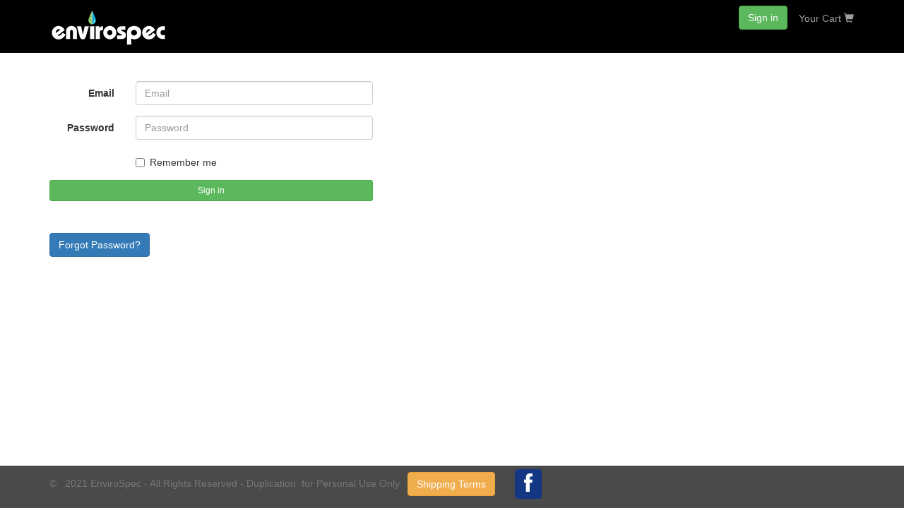

--- FILE ---
content_type: text/html;charset=UTF-8
request_url: http://envirospec.com/login.cfm?CFID=119530008&CFTOKEN=1436c4365d7d1b09-926012C9-E891-41D6-7AB11238B0E76C91
body_size: 15421
content:


<!DOCTYPE html>
<html lang="en">
<head>
<!-- Google Tag Manager -->
<script>(function(w,d,s,l,i){w[l]=w[l]||[];w[l].push({'gtm.start':
new Date().getTime(),event:'gtm.js'});var f=d.getElementsByTagName(s)[0],
j=d.createElement(s),dl=l!='dataLayer'?'&l='+l:'';j.async=true;j.src=
'https://www.googletagmanager.com/gtm.js?id='+i+dl;f.parentNode.insertBefore(j,f);
})(window,document,'script','dataLayer','GTM-KW2L744');</script>
<!-- End Google Tag Manager -->

  <meta charset="utf-8">
<title>Envirospec</title>
<meta http-equiv="X-UA-Compatible" content="IE=edge"> 
<meta name="viewport" content="width=device-width, initial-scale=1.0">
 
<link href="css/bootstrap.css" rel="stylesheet">
 
<link href="css/lightbox.css" rel="stylesheet">
<link href="css/font-awesome.css" rel="stylesheet">
<link href="css/social-buttons-3.css" rel="stylesheet" >
<link href="css/es-bootstrap.css" rel="stylesheet">

<link href="mycss.css" rel="stylesheet" type="text/css">


<!-- Google Tag Manager (noscript) -->
<noscript><iframe src="https://www.googletagmanager.com/ns.html?id=GTM-KW2L744"
height="0" width="0" style="display:none;visibility:hidden"></iframe></noscript>
<!-- End Google Tag Manager (noscript) -->


<!--[if lt IE 9]>
  <script src="js/html5shiv.min.js"></script>
  <script src="js/respond.min.js"></script>
<![endif]-->
 <script>
function NoOnlineSale(){
 {
   alert("We apologize for the inconvenience however this item cannot be ordered over the web.  Please call 800-346-4876 to place your order.");
  return false;
  }
  }
  
</script>


<script>
if (self.location!=top.location) top.location=self.location;
</script>

 
</head>


<body>



 <!-- Fixed navbar -->
<nav class="navbar navbar-inverse navbar-fixed-top blackout">
      <div class="container">
        <!-- Brand and toggle get grouped for better mobile display -->
        <div class="navbar-header">
         
          <button type="button" class="navbar-toggle collapsed" data-toggle="collapse" data-target="#navigation">
            <span class="sr-only">Toggle navigation</span>
            <span class="icon-bar"></span>
            <span class="icon-bar"></span>
            <span class="icon-bar"></span>
          </button>
           <a class="navbar-brand" href="https://envirospec.com/"><img src="envirospec-logo_2021.png"></a>
        </div>
    
        <!-- Collect the nav links, forms, and other content for toggling -->
        <div class="collapse navbar-collapse" id="navigation">
          
            <ul class="nav navbar-nav navbar-right">

                        <li><button type="button" class="btn btn-success navbar-btn " href="#" data-toggle="modal" data-target="#LoginModal" id="logintab">Sign in</button></li>
           
                        <li class="dropdown hidden" id="accounttab">

                            <a href="#" class="dropdown-toggle" data-toggle="dropdown" style="color:#FFFFFF">Your Account<strong class="caret"></strong></a>
                            <ul class="dropdown-menu">
                                
                                <li><a href="account.cfm?CFID=139377000&CFTOKEN=81462899">Account Details</a></li>
                                <li><a href="account.cfm?CFID=139377000&CFTOKEN=81462899">Bonus Bucks</a></li>
                                <li class="divider"></li>
                                <li><a href="account_orders.cfm?CFID=139377000&CFTOKEN=81462899">Order History</a></li>
                                <li><a href="account_favorites.cfm?CFID=139377000&CFTOKEN=81462899">Favorite Parts</a></li>
                                 <li><a href="account_part_history.cfm?CFID=139377000&CFTOKEN=81462899">Part Order History</a></li>


                                <li class="divider"></li>
                                <li><a href="logout.cfm">Logout</a></li>
                                
                            </ul>
                        </li>
                       
                        
                        <li><a href="#" data-toggle="modal" data-target="#CartModal" class="btn">
                        Your Cart
                         <span class="glyphicon glyphicon-shopping-cart"></span></a></li>

                           
               
            </ul>
        </div> <!-- end navbar content -->
      </div> <!-- end container  -->
    </nav>







<div class="container">
<div class="row">

 
 <div class="col-md-5">
<p>

                   <form class="form-horizontal" role="form" action="login_process.cfm" method="post">
                    <div class="form-group">
                        <label for="inputEmail3" class="col-sm-3 control-label">Email</label>
                        <div class="col-sm-9"><input type="username" class="form-control" id="uname" placeholder="Email" required></div>
                    </div>
                    <div class="form-group">
                        <label for="inputPassword3" class="col-sm-3 control-label">Password</label>
                        <div class="col-sm-9"><input type="password" class="form-control" id="pword" placeholder="Password" required></div>
                    </div>
                    <div class="form-group">
                        <div class="col-sm-offset-3 col-sm-9">
                            <div class="checkbox">
                                <label>
                                    <input type="checkbox"/>
                                    Remember me
                                </label>
                            </div>
                        </div>
                    </div>
                    <div class="form-group last">
                        <div class="col-sm-12">
                            <button type="submit" class="btn btn-success btn-sm btn-block" id="login">Sign in</button>
                             
                        </div>
                    </div>
                    </form>

<p><br></p>
  <a href="forgot.cfm" class="btn btn-primary">Forgot Password?</a> 



</p>

</div>
</div>
</div>


<br>  





        <!-- Begin page content -->
        <footer class="footer">
     
    <div class="container" >
     <p class="text-muted">&copy; &nbsp; 2021 EnviroSpec - All Rights Reserved - Duplication&nbsp;&nbsp;for Personal Use Only.&nbsp;  


<span >
           <a href="#" data-toggle="modal" data-target="#shippingModal" class="btn btn-warning"> Shipping Terms </a>   &nbsp;  &nbsp;  &nbsp; 
   
<a class="btn btn-facebook" href="https://www.facebook.com/EnviroSpec1" target="_blank"><i class="fa fa-facebook fa-2x"></i></a></span>
        </p> 
</div>
        
        </footer>


<div class="modal fade" id="CartModal" tabindex="-1" role="dialog" aria-labelledby="CartModal" aria-hidden="true">
  <div class="modal-dialog modal-lg">
    <div class="modal-content">
      <div class="modal-header"><button type="button" class="close" data-dismiss="modal" aria-hidden="true">&times;</button>
        <h4 class="modal-title" id="CartModalTitle"> <span class="glyphicon glyphicon-shopping-cart"></span> Your Cart</h4>
      </div>
      
     <div class="modal-body">
         
     	<div id="cartcontents">	
    	
     		
 
<table border="1" cellpadding="3" cellspacing="0" width="100%" bordercolor="#c0c0c0" class="table">
	<tr bgcolor="#000000">
		<td>&nbsp;</td>
		<td><font color="#FFFFFF">PN</font></td>
		<td><font color="#FFFFFF">Description</font></td>
		<td align="center"><font color="#FFFFFF">Qty</font></td>
		<td align="right"><font color="#FFFFFF">Price</font></td>
		<td align="right"><font color="#FFFFFF">Extended</font></td>
		<td>&nbsp;</td>
		<td>&nbsp;</td>
	</tr>



	<tr>
		<td colspan="4">&nbsp;</td>
		<td align="right">Total:</td>
		<td align="right"> $0.00</td>
		<td>&nbsp;</td>
		<td>&nbsp;</td>
	</tr>
</table>

	
	

<P></P>

	
		 
			Spend $150.00 more and your order may qualify for Free Freight.  Please refer to Freight Programs in the Catalog. 
		

    	</div>


	</div>
      <div class="modal-footer">
		<a href="https://envirospec.com/envirospec-catalog/" class="btn btn-primary pull-left">Back to Catalog</a>


<a href="checkout1.cfm?CFID=139377000&CFTOKEN=81462899" class="btn btn-success">Checkout</a>

      </div>
      
    </div><!-- /.modal-content -->
  </div><!-- /.modal-dialog -->
</div><!-- /.modal -->
<div class="modal fade" id="LoginModal" tabindex="-1" role="dialog" aria-labelledby="LoginModal" aria-hidden="true">
  <div class="modal-dialog modal-sm">
    <div class="modal-content">
      <div class="modal-header"><button type="button" class="close" data-dismiss="modal" aria-hidden="true">&times;</button>
        <h4 class="modal-title" id="LoginModalTitle"> <span class="glyphicon glyphicon-lock"></span> Login</h4>
      </div>
      
      <div class="modal-body">
           <div id="err_mess" style="border: 2px  display:none;"> </div>
                    <form class="form-horizontal" role="form" action="#">
                    <div class="form-group">
                        <label for="inputEmail3" class="col-sm-3 control-label">Email</label>
                        <div class="col-sm-9"><input type="username" class="form-control" id="uname" placeholder="Email" required></div>
                    </div>
                    <div class="form-group">
                        <label for="inputPassword3" class="col-sm-3 control-label">Password</label>
                        <div class="col-sm-9"><input type="password" class="form-control" id="pword" placeholder="Password" required></div>
                    </div>
                    <div class="form-group">
                        <div class="col-sm-offset-3 col-sm-9">
                            <div class="checkbox">
                                <label>
                                    <input type="checkbox"/>
                                    Remember me
                                </label>
                            </div>
                        </div>
                    </div>
                    <div class="form-group last">
                        <div class="col-sm-12">
                            <button type="submit" class="btn btn-success btn-sm btn-block" id="login">Sign in</button>
                             
                        </div>
                    </div>
                    </form>

     </div>

      <div class="modal-footer">
     <a href="https://envirospec.com/forgot.cfm">Forgot your password?  Click here.</a>
      </div>
      
    </div><!-- /.modal-content -->
  </div><!-- /.modal-dialog -->
</div><!-- /.modal -->


<div class="modal fade" id="shippingModal" tabindex="-1" role="dialog" aria-labelledby="shippingModal" aria-hidden="true">
  <div class="modal-dialog modal-lg">
    <div class="modal-content">
      <div class="modal-header"><button type="button" class="close" data-dismiss="modal" aria-hidden="true">&times;</button>
        <h4 class="modal-title" id="shippingModalTitle"> <span class="glyphicon glyphicon glyphicon-globe"></span> Shipping Terms</h4>
      </div>
      
     <div class="modal-body">
         
     	<div id="shippingterms">	
    	<img src="ffp05022013.jpg">

    	</div>


	</div>
      <div class="modal-footer">
			<button type="button" class="btn btn-primary pull-left" data-dismiss="modal" aria-hidden="true">Back to Catalog</button>
      </div>
      
    </div><!-- /.modal-content -->
  </div><!-- /.modal-dialog -->
</div><!-- /.modal -->


<!-- Bootstrap core JavaScript -->
  <script src="js/jquery.min.js"></script>
  <script src="js/bootstrap.js"></script>
  <script src="js/ekko-lightbox.js"></script>

<script type="text/javascript">
    $(document).ready(function ($) {
    $('#open-image').click(function (e) {
      e.preventDefault();
      $(this).ekkoLightbox();
    });
    $('#open-youtube').click(function (e) {
      e.preventDefault();
      $(this).ekkoLightbox();
    });
    $('#open-source-image').click(function (e) {
      e.preventDefault();
      $(this).ekkoLightbox();
    });
    $('#open-source-youtube').click(function (e) {
      e.preventDefault();
      $(this).ekkoLightbox();
    });
  });
</script>


<script>
function AddtoCart(){
var getpn = $( "#pn" ).val();
var getqty = $( "#qty" ).val();
    $.ajax({
        url: "actions/cart_add.cfm" ,
        data: "pn="+getpn+"&qty="+getqty,
        type: "POST",
        async: false,
        success:function(result){
          if(result != 'success'){
            alert(result);
            }
        }  
      });
    $.ajax({
        url: "actions/metrics.cfm" ,
        data: "pn="+getpn+"&qty="+getqty,
        type: "POST",
        async: false 
      });
$.ajax(
{
    url: "actions/cart_info.cfm" ,
    type: "POST",
    async: false,
   success:function(result){
    $("#cartstatus").html(result);
      }
  });
$.ajax(
{
    url: "actions/cart_items.cfm" ,
    type: "POST",
    async: false,
   success:function(result){
    $("#cartcontents").html(result);
      }
  });

  $('#CartModal').modal('show');

  $('#CartModal').modal('show');
 
}
</script>

<script>
function DeleteFromCart(pid){
$.ajax(
{
    url: "actions/cart_delete.cfm" ,
    data: "pid="+pid,
    type: "POST",
    async: false,

  });
 $.ajax(
{
    url: "actions/cart_items.cfm" ,
    type: "POST",
    async: false,
   success:function(result){
    $("#cartcontents").html(result);
      }
  });
 $.ajax(
{
    url: "actions/cart_info.cfm" ,
    type: "POST",
    async: false,
   success:function(result){
    $("#cartstatus").html(result);
      }
  });
}
</script>
  
<script type="text/javascript">
    $('.tooltip-test').tooltip();
</script>

<script>
function loginswitch(){
$("#accounttab").removeClass('hidden');
$("#logintab").addClass('hidden');
}
</script>

<script>
function partpanelswitch(){
  $('#SuggestedModal').modal('hide');
  $('#RelatedModal').modal('show');
}
</script>
<script>
function relatednothanks(){
  $('#RelatedModal').modal('hide');
  $('#CartModal').modal('show');
}
</script>

<script>
$(document).ready(function(){
   $("#login").click(function(){  
      username=$("#uname").val();
      password=$("#pword").val();
      $.ajax({
       type: "POST",
       url: "actions/login.cfm",
      data: "emailaddress="+username+"&Password="+password,
       success: function(html){    
      if(html=='success') {
        $("#accounttab").removeClass('hidden');
        $("#logintab").addClass('hidden');
        $('#LoginModal').modal('hide');
        $(location).attr('href','https://envirospec.com/account.cfm');
      }
      else    {
      $("#err_mess").html("<img src='img/alert.png' />Wrong username or password");
      }
       },
       beforeSend:function()
       {
      $("#err_mess").css('display', 'inline', 'important');
      $("#err_mess").html("<img src='img/ajax-loader.gif' /> Loading...")
       }
      });
    return false;
  });
});
</script>

    
</body>
</html>



